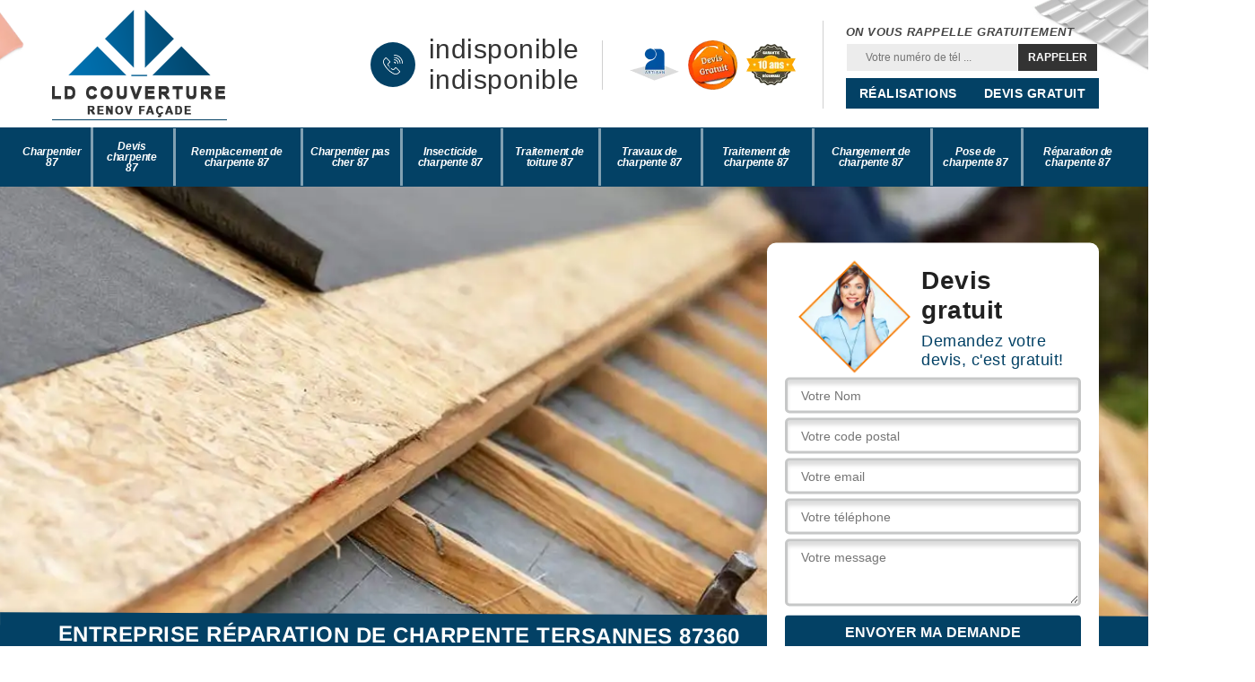

--- FILE ---
content_type: text/html; charset=UTF-8
request_url: https://www.charpentier-87.fr/entreprise-reparation-charpente-tersannes-87360
body_size: 5473
content:
<!DOCTYPE html>
<html dir="ltr" lang="fr-FR">
<head>
		<meta charset="UTF-8" />
    <meta name=viewport content="width=device-width, initial-scale=1.0, minimum-scale=1.0 maximum-scale=1.0">
    <meta http-equiv="content-type" content="text/html; charset=UTF-8" >
    <title>Entreprise réparation de charpente à Tersannes tel: 05.33.06.28.89</title>
        <meta name="description" content="Charpentier professionnel à Tersannes 87360, L.D Couverture dispose des qualifications nécessaires pour s'occuper de la réparation de votre charpente. Travaux fiables et tarif pas cher">        
  <link rel="shortcut icon" href="/skins/default/images/favicon.ico" type="image/x-icon">
	<link rel="icon" href="/skins/default/images/favicon.ico" type="image/x-icon">
  <link href="/skins/default/css/bootstrap.min.css" rel="stylesheet" type="text/css"/>
  <link href="/skins/default/css/style.css" rel="stylesheet" type="text/css"/>
  <link rel="preconnect" href="https://www.googletagmanager.com">
<link rel="preconnect" href="https://nominatim.openstreetmap.org"></head>

<body class="Desktop ville">
    
    <header class="header"><div class="header-top"><div class="container"><div class="d-flex align-items-center justify-content-between"><a href="/" title="L.D Couverture" class="logo"><img loading="lazy" src="/skins/default/images/logo.png" alt="L.D Couverture"/></a><div class="right-block"><div class="topRight d-flex align-items-center justify-content-end"><div class="tel_top"><i class="icon icon-phone"><img loading="lazy" src="/skins/default/images/img/fixe-bl.webp" alt="icon"></i><div><a href="tel:indisponible">indisponible</a><a href="tel:indisponible">indisponible</a></div></div><div class="logo-divres"><img loading="lazy" src="/skins/default/images/img/logo_artisan.webp" alt=""/><img loading="lazy" src="/skins/default/images/img/logo_devisGratuit.webp" alt=""/><img loading="lazy" src="/skins/default/images/img/logo_gdecennale.webp" alt=""/></div><div class="rappel_top"><strong>On vous rappelle gratuitement</strong><form action="/message.php" method="post" id="rappel_immediat"><input type="text" name="mail" id="mail2" value=""><input type="hidden" name="type" value="rappel"><input type="text" name="numtel" required="" placeholder="Votre numéro de tél ..." class="form-input"><input type="submit" name="OK" value="RAPPELER" class=" btn btn-submit"></form><div class="bt_"><a href="/realisations" class="btn-rea">Réalisations</a><a href="/devis-gratuit" class="btn-rea">Devis gratuit</a></div></div></div></div></div></div></div><nav class="nav"><div class="container"><ul class="nav-list"><li class="nav-item"><a href="/">Charpentier 87</a></li><li class="nav-item"><a href="devis-charpente-haute-vienne-87">Devis charpente 87</a></li><li class="nav-item"><a href="entreprise-remplacement-charpente-haute-vienne-87">Remplacement de charpente 87</a></li><li class="nav-item"><a href="artisan-charpentier-pas-cher-haute-vienne-87">Charpentier pas cher 87</a></li><li class="nav-item"><a href="entreprise-insecticide-charpente-haute-vienne-87">Insecticide charpente 87</a></li><li class="nav-item"><a href="entreprise-traitement-toiture-haute-vienne-87">Traitement de toiture 87</a></li><li class="nav-item"><a href="entreprise-travaux-charpente-haute-vienne-87">Travaux de charpente 87</a></li><li class="nav-item"><a href="entreprise-traitement-charpente-haute-vienne-87">Traitement de charpente 87</a></li><li class="nav-item"><a href="entreprise-changement-charpente-haute-vienne-87">Changement de charpente 87</a></li><li class="nav-item"><a href="entreprise-pose-charpente-haute-vienne-87">Pose de charpente 87</a></li><li class="nav-item"><a href="entreprise-reparation-charpente-haute-vienne-87">Réparation de charpente 87</a></li></ul></div></nav></header>
    <div class="containerslider"><div class="homeslider"><div class="fullImg" style="background-image: url('skins/default/images/img/slider-524.webp');"></div></div><div class="caption"><div class="container"><div class="row align-items-center"><div class="col-md-8"></div><div class="col-md-4"><div class="Devisgratuit"><div class="titreD"><img loading="lazy" src="/skins/default/images/img/call.webp" alt=""/><div><div class="h3">Devis gratuit</div><span>Demandez votre devis, c'est gratuit!</span></div></div><form action="/message.php" method="post" id="FormDevis"><input type="text" name="mail" id="mail" value=""><input type="text" name="nom" required="" class="form-input" placeholder="Votre Nom"><input type="text" name="code_postal" required="" class="form-input" placeholder="Votre code postal"><input type="text" name="email" required="" class="form-input" placeholder="Votre email"><input type="text" name="telephone" required="" class="form-input" placeholder="Votre téléphone"><textarea name="message" required="" class="form-input" placeholder="Votre message"></textarea><input type="submit" value="Envoyer ma demande" class="btn btn-submit"></form></div></div></div></div><div class="text-slider-D"><div class="container"><h1>Entreprise réparation de charpente Tersannes 87360</h1></div></div></div></div><div class="Contenu"><div class="container"><div class="corps"><div class="row"><div class="col-12"><div class="mainleft"><div class="introArticle"></div><div class="contenublock"><div class="Block Block0"><div class="bloc-une"><h2>Un devis réparation de charpente à Tersannes gratuit chez L.D Couverture</h2><p>Une fuite de toiture peut entraîner différents dégâts pour une charpente, notamment la charpente en bois. Si vous constatez des fuites de votre toiture, contactez rapidement un professionnel pour faire les travaux nécessaires. Et afin de vérifier l’état de la charpente de votre maison à Tersannes, faites appel au charpentier L.D Couverture. Il réparera les éléments endommagés pour que vous n’ayez pas de problème à propos de la charpente pour les années à venir. Demandez un devis à partir de son site, c’est un document 100% gratuit et qui ne vous engage pas.</p></div></div><div class="Block Block1"><div class="bloc-tt"><h2>Entreprise L.D Couverture assure les travaux de réparation de pour tous types de charpente</h2></div><div class="bgImgF" style="background-image: url(/photos/4465212-reparation-de-charpente-1.jpg)"></div><div class="bloc-une"><p>Nous sommes disponibles pour toutes les réparations de charpente. Nos spécialistes peuvent s’occuper de tous les types de structure, qu’ils s’agissent de charpente traditionnelle, de charpente industrielle, de charpente lamellée-collée ou de charpente pour toit plat dans tout le département 87360. Chacune de ses charpentes requiert une technique précise et nous proposons des services de qualité. Nous garantissons des résultats à la hauteur de toutes les attentes. Contactez-nous, entreprise de réparation de charpente L.D Couverture, installée dans la ville de Tersannes pour une intervention satisfaisante conforme aux normes en vigueur !</p></div></div><div class="Block Block2"><div class="bloc-tt"><h2>Profitez du tarif réparation de charpente abordable proposé par L.D Couverture</h2></div><div class="bgImgF" style="background-image: url(/photos/4465212-reparation-de-charpente-2.jpg)"></div><div class="bloc-une"><p>Pour que votre charpente puisse remplir son rôle de soutien de la structure supérieure de la maison, il faut l’entretenir de manière régulière. Les dégâts dus aux insectes mangeurs de bois ou à d’autres causes doivent être réparés. D’autant que l’entreprise L.D Couverture qui se trouve à Tersannes offre des tarifs réparations de charpente très abordables. Ses conditions tarifaires sont accessibles à tous. Faire réparer la charpente ne coûte donc pas très cher si vous faites appel à ce prestataire reconnu par la qualité de ces travaux de réparation de charpente.</p></div></div><div class="Block Block3"><div class="bloc-tt"><h2>L.D Couverture vous fait profiter de son expérience de plus de 20 ans en réparation de charpente</h2></div><div class="bgImgF" style="background-image: url(/photos/4465212-reparation-de-charpente-3.jpg)"></div><div class="bloc-une"><p>Réparer une charpente est une opération lourde qu’il faut toujours confier à des experts. En effet, s’agissant de la base de votre toit, sa remise en état ne doit pas se faire n’importe comment au risque de compromettre la bonne tenue de votre maison. Pour vous qui recherchez des charpentiers professionnels dans la région du 87360, pensez la contacter notre entreprise L.D Couverture sise à Tersannes. Avec nos plus de 20 ans d’expérience en travaux de charpente, notamment en termes de réparation charpente, nous pouvons vous assurer un accompagnement des plus professionnels et un résultat qui arrivera véritablement à la hauteur de vos attentes.</p></div></div><div class="Block Block4"><div class="toggle-title et-clearfix"><h2 class="toggle-title-tag">L.D Couverture, le charpentier à contacter pour réparation de charpente</h2><span class="toggle-ind icon icon-plus"><img loading="lazy" src="/skins/default/images/img/plus.webp" alt="icon"></span></div><div class="toggle-content et-clearfix"><p>Il ne faut jamais négliger la charpente. En effet, il faut réparer rapidement le moindre dégât au niveau de ce dispositif. Vous assurez ainsi sa longévité et vous économisez également de l’argent, car il ne sera pas nécessaire de procéder au remplacement de la charpente. Dans la ville de Tersannes, L.D Couverture est le charpentier pour réparation de charpente à contacter. Il dispose de matériel moderne et réalise les travaux suivant les normes en vigueur. Avant de procéder à la réparation, il débute toujours par une inspection pour connaître si d’autres éléments sont endommagés.</p></div></div><div class="Block Block5"><div class="toggle-title et-clearfix"><h2 class="toggle-title-tag">Réparation de charpente : les meilleurs prix chez L.D Couverture</h2><span class="toggle-ind icon icon-plus"><img loading="lazy" src="/skins/default/images/img/plus.webp" alt="icon"></span></div><div class="toggle-content et-clearfix"><p>Besoin de réparer votre charpente ? Faire appel à des professionnels c’est mettre votre confiance entre les mains de personnes qualifiés pour réaliser vos travaux afin de s’assurer d’un résultat de qualité. Toutefois, votre besoin de satisfaction au niveau d’un service professionnel ne s’arrête pas seulement à la qualité des prestations. En effet, il est normal de rechercher des experts qui offrent les meilleures conditions tarifaires. C’est justement un des points que nous considérons avec importance chez notre société L.D Couverture sise à Tersannes. Nous réparerons votre charpente en vous proposant des services sur mesure et aux prix toujours les plus avantageux pour vous. Pour en savoir plus, demandez-nous un devis.</p></div></div><div class="Block Block6"><div class="toggle-title et-clearfix"><h2 class="toggle-title-tag">Pour tous travaux de réparation de charpente, l’entreprise L.D Couverture est compétente</h2><span class="toggle-ind icon icon-plus"><img loading="lazy" src="/skins/default/images/img/plus.webp" alt="icon"></span></div><div class="toggle-content et-clearfix"><p>L’entreprise L.D Couverture existe depuis des années. Elle réalise tous travaux de toiture et charpente. Elle dispose de charpentiers maîtrisant tous les travaux de réparation sur charpente en bois. Ils réalisent les travaux pour renforcer les poutres ou pour changer un chevron. En effet, il arrive que les poutres soient attaquées par des xylophages et après un traitement curatif, il est nécessaire de les renforcer pour éviter un effondrement du toit. Pareillement, ils effectuent un bûchage des charpentes. L’entreprise utilise des pièces solides pour réaliser ce bûchage. Contactez l’entreprise à Tersannes 87360.</p></div></div><div class="Block Block7"><div class="toggle-title et-clearfix"><h2 class="toggle-title-tag">L.D Couverture assure un tarif réparation de charpente 87360 très abordable</h2><span class="toggle-ind icon icon-plus"><img loading="lazy" src="/skins/default/images/img/plus.webp" alt="icon"></span></div><div class="toggle-content et-clearfix"><p>Afin de vérifier l’état de votre charpente, faites appel à un charpentier professionnel. Dans le département du 87360, le couvreur charpentier L.D Couverture propose ses services aux particuliers pour les travaux concernant une charpente. Et pour une réparation, le résultat est toujours impeccable. Il propose également un tarif réparation de charpente très abordable. Pour la fixation des tarifs pour les travaux concernant votre charpente, il prend en compte son état, les réparations à faire, sa conception et le coût de la main-d’œuvre. N’hésitez donc pas à le contacter dès maintenant !</p></div></div><div class="Block Block8"><div class="toggle-title et-clearfix"><h2 class="toggle-title-tag">La société L.D Couverture offre une garantie décennale pour ses réparations sur charpente</h2><span class="toggle-ind icon icon-plus"><img loading="lazy" src="/skins/default/images/img/plus.webp" alt="icon"></span></div><div class="toggle-content et-clearfix"><p>La société L.D Couverture effectue tous travaux sur les charpentes. Elle réalise des travaux de pose de charpente, mais aussi des interventions pour réparation, rénovation partielle ou totale et des changements de charpente. Ses interventions pour des travaux sur les charpentes sont assurées par des charpentiers qualifiés avec des années d’expérience. Pour les réparations sur les pièces d’une charpente comme les solives et les poutres, la société dote ses charpentiers de pièces solides pour les réparations et les remplacements. Les travaux de réparation sur des grandes pièces sont couverts par une garantie décennale.</p></div></div><div class="Block Block9"><div class="toggle-title et-clearfix"><h2 class="toggle-title-tag">Intervention de L.D Couverture pour la réparation de charpente</h2><span class="toggle-ind icon icon-plus"><img loading="lazy" src="/skins/default/images/img/plus.webp" alt="icon"></span></div><div class="toggle-content et-clearfix"><p>La réparation de charpente est la spécialité du charpentier L.D Couverture. Depuis quelques années, il a réalisé des prestations de qualité auprès de particuliers dans tout le 87360. L’humidité peut entraîner différents dégâts au niveau des charpentes, surtout en bois. Si votre toiture présente des fuites, il faut réparer l’origine de la fuite et ensuite vérifier l’état de la charpente s’il est nécessaire de réparer ou de remplacer des éléments du dispositif. Il trouvera la meilleure solution afin d’assurer une charpente solide et saine. Alors, contactez-le dès maintenant si vous avez un souci avec votre charpente.</p></div></div><div class="twoBox"><div class="row"><div class="col-lg-4 block-first"></div><div class="col-lg-4 block-middle"></div><div class="col-lg-4 block-last"></div></div></div></div></div></div></div></div></div><div class="container"><div class="corps"><div class="row"><div class="col-12"><div class="mainleft"><div class="row"><div class="col-md-4"><span class="flyerBlock"><div style="background-image: url(/photos/4465212-reparation-de-charpente-4.jpg);"></div></span></div><div class="col-md-8"><div class="contenublock_"><div class="accordeon-inner"></div></div></div></div></div></div></div></div></div></div><div class="categoriesList"><div class="container"><div class="Services"><h2 class="Titre">Autres services</h2><div class="Liens"><a href="/devis-charpente-tersannes-87360">Devis charpente Tersannes</a><a href="/entreprise-remplacement-charpente-tersannes-87360">Remplacement de charpente Tersannes</a><a href="/artisan-charpentier-pas-cher-tersannes-87360">Charpentier pas cher Tersannes</a><a href="/entreprise-insecticide-charpente-tersannes-87360">Insecticide charpente Tersannes</a><a href="/entreprise-traitement-toiture-tersannes-87360">Traitement de toiture Tersannes</a><a href="/entreprise-travaux-charpente-tersannes-87360">Travaux de charpente Tersannes</a><a href="/artisan-charpentier-tersannes-87360">Charpentier Tersannes</a><a href="/entreprise-traitement-charpente-tersannes-87360">Traitement de charpente Tersannes</a><a href="/entreprise-changement-charpente-tersannes-87360">Changement de charpente Tersannes</a><a href="/entreprise-pose-charpente-tersannes-87360">Pose de charpente Tersannes</a></div></div></div></div>
    <footer id="footer"><div class="container"><div class="info-footer"><div class="d-md-flex align-items-center justify-content-between"><p class="adresse"><span class="adresse_2"><i class="icon icon-map"><img loading="lazy" src="/skins/default/images/img/adresse-bl.webp" alt="icon"></i><span>indisponible</span></span></p><p class="tel"><i class="icon icon-phone"><img loading="lazy" src="/skins/default/images/img/fixe-bl.webp" alt="icon"></i><span><span><a href="tel:indisponible">indisponible</a></span><span><a href="tel:indisponible">indisponible</a></span></span></p></div></div></div><div class="footer-bot"><div class="container"><p class="copyright">©2023 - 2025Tout droit réservé - <a href="/mentions-legales" title="Mentions légales">Mentions légales</a></p></div></div></footer>
</body>

<script src="/js/jquery-3.6.0.min.js"></script>
<script src="/js/scripts.js"></script>
<script src="skins/default/js/jquery.sticky.js"></script>
<script src="skins/default/js/slick.min.js"></script>


<script type="text/javascript">   
    var Support = 'Desktop';
    $(document).ready(function(){

        // Js lancés une fois la page chargée
        
  
    // scripts à lancer une fois la page chargée
          initAnalytics('_');
    
        //sticky
        $(".header").sticky({ topSpacing: 0 });
        // Append the mobile icon nav
        $('.nav-item').has('ul').prepend('<span class="nav-click"><i class="nav-arrow"></i></span>');
        $('.nav-mobile').click(function(){
            $('.nav-list').toggle();
        });
        $('.nav-list').on('click', '.nav-click', function(){
            $(this).siblings('.nav-submenu').toggle();
            $(this).children('.nav-arrow').toggleClass('nav-rotate');
            
        });
    
        $('.sliderHome').slick({
          slidesToShow: 3,
          slidesToScroll: 1,
          arrows:false,
          speed:1000,
          pauseOnHover:false,
          autoplay: true,
          autoplaySpeed: 1000,
        });

        $('#sliderComp').slick({
          slidesToShow: 4,
         slidesToScroll: 1,
            arrows:false,
            speed:1000,
            autoplay: true,
            autoplaySpeed: 3000,
        });


        $('.mainleft').find('.introArticle').append($('.Block0'));

        $('.contenublock').find('.twoBox .block-first').append($('.Block1'));
        $('.contenublock').find('.twoBox .block-middle').append($('.Block2'));
        $('.contenublock').find('.twoBox .block-last').append($('.Block3'));
        //accordeon
        $('.contenublock_').find('.accordeon-inner').append($('.Block4, .Block5, .Block6, .Block7, .Block8, .Block9, .Block10'));
        $(".toggle-title").on("click", function() {
          if ($(this).hasClass("active")) {
            $(this).removeClass("active");
            $(this)
              .siblings(".toggle-content")
              .slideUp(200);
            $(".toggle-title i")
              .removeClass("icon-angle-up")
              .addClass("fa-plus");
          } else {
            $(".toggle-title i")
              .removeClass("icon-angle-up")
              .addClass("fa-plus");
            $(this)
              .find("i")
              .removeClass("fa-plus")
              .addClass("icon-angle-up");
            $(".toggle-title").removeClass("active");
            $(this).addClass("active");
            $(".toggle-content").slideUp(200);
            $(this)
              .siblings(".toggle-content")
              .slideDown(200);
          }
        });
    });
  </script>

</html>


--- FILE ---
content_type: text/html; charset=UTF-8
request_url: https://www.charpentier-87.fr/ajax.php
body_size: 116
content:
{"code_google_tags":"","code_analytics":"G-6VW7F0L5R1","RGPD":null,"dbg":["Erreur  n'est pas reconnu."]}